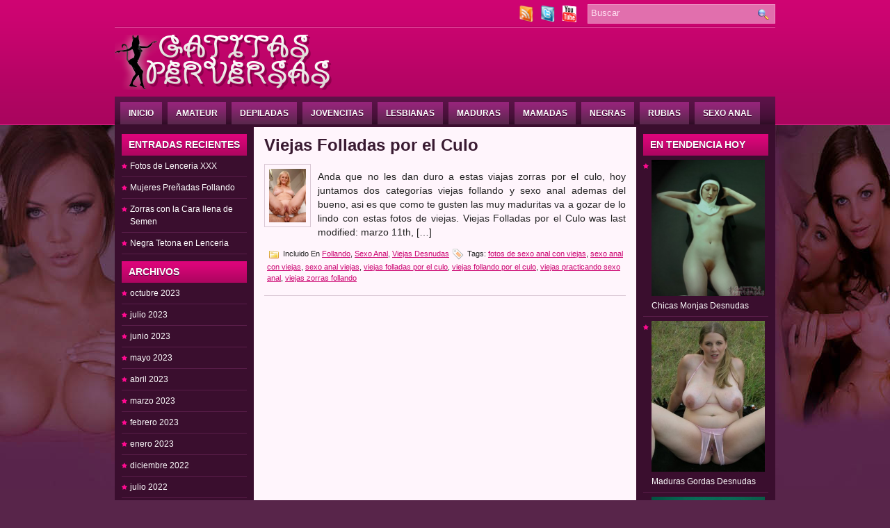

--- FILE ---
content_type: text/html; charset=UTF-8
request_url: https://www.gatitasperversas.com/tag/viejas-zorras-follando/
body_size: 8780
content:
<!DOCTYPE html>


<html xmlns="http://www.w3.org/1999/xhtml" lang="es">







<head profile="http://gmpg.org/xfn/11">







<meta http-equiv="Content-Type" content="text/html; charset=UTF-8" />


<link href="https://www.gatitasperversas.com/icon.ico" rel="shortcut icon">



<link media="screen" href="https://www.gatitasperversas.com/wp-content/cache/autoptimize/css/autoptimize_821fea38df830eeaae718d17245bfcbd.css" rel="stylesheet"><link media=" projection" href="https://www.gatitasperversas.com/wp-content/cache/autoptimize/css/autoptimize_6cb32e776025fbd61f425a224969ac27.css" rel="stylesheet"><link media="print" href="https://www.gatitasperversas.com/wp-content/cache/autoptimize/css/autoptimize_61bb06884343d0eb82398b09bf5b0208.css" rel="stylesheet"><link media="all" href="https://www.gatitasperversas.com/wp-content/cache/autoptimize/css/autoptimize_8d6f289bd6db08c5e4ac0137114bc69b.css" rel="stylesheet"><title>viejas zorras follando | FOTOS PORNO XXX | CHICAS DESNUDAS | GALERIAS PORNO</title>



<meta name="viewport" content="width=device-width, initial-scale=1.0" />


<script async src="//d.smopy.com/d/?resource=pubJS"></script>










<!--[if IE]><link rel="stylesheet" href="https://www.gatitasperversas.com/wp-content/themes/iAnime/css/ie.css" type="text/css" media="screen, projection"><![endif]-->










<!--[if IE 6]>



	<script src="https://www.gatitasperversas.com/wp-content/themes/iAnime/js/pngfix.js"></script>



<![endif]--> 



<link rel="alternate" type="application/rss+xml" title="FOTOS PORNO XXX | CHICAS DESNUDAS | GALERIAS PORNO RSS Feed" href="https://www.gatitasperversas.com/feed/" />



<link rel="alternate" type="application/atom+xml" title="FOTOS PORNO XXX | CHICAS DESNUDAS | GALERIAS PORNO Atom Feed" href="https://www.gatitasperversas.com/feed/atom/" />



<link rel="pingback" href="https://www.gatitasperversas.com/xmlrpc.php" />




<meta name='robots' content='index, follow, max-image-preview:large, max-snippet:-1, max-video-preview:-1' />

	<!-- This site is optimized with the Yoast SEO plugin v20.11 - https://yoast.com/wordpress/plugins/seo/ -->
	<link rel="canonical" href="https://www.gatitasperversas.com/tag/viejas-zorras-follando/" />
	<meta property="og:locale" content="es_ES" />
	<meta property="og:type" content="article" />
	<meta property="og:title" content="viejas zorras follando" />
	<meta property="og:url" content="https://www.gatitasperversas.com/tag/viejas-zorras-follando/" />
	<meta property="og:site_name" content="FOTOS PORNO XXX | CHICAS DESNUDAS | GALERIAS PORNO" />
	<meta name="twitter:card" content="summary_large_image" />
	<script type="application/ld+json" class="yoast-schema-graph">{"@context":"https://schema.org","@graph":[{"@type":"CollectionPage","@id":"https://www.gatitasperversas.com/tag/viejas-zorras-follando/","url":"https://www.gatitasperversas.com/tag/viejas-zorras-follando/","name":"viejas zorras follando","isPartOf":{"@id":"https://www.gatitasperversas.com/#website"},"breadcrumb":{"@id":"https://www.gatitasperversas.com/tag/viejas-zorras-follando/#breadcrumb"},"inLanguage":"es"},{"@type":"BreadcrumbList","@id":"https://www.gatitasperversas.com/tag/viejas-zorras-follando/#breadcrumb","itemListElement":[{"@type":"ListItem","position":1,"name":"Portada","item":"https://www.gatitasperversas.com/"},{"@type":"ListItem","position":2,"name":"viejas zorras follando"}]},{"@type":"WebSite","@id":"https://www.gatitasperversas.com/#website","url":"https://www.gatitasperversas.com/","name":"FOTOS PORNO XXX | CHICAS DESNUDAS | GALERIAS PORNO","description":"GALERIAS PORNO con Fotos Porno De Chicas Muy Perversas, Contenido XXX en ALTA CALIDAD, todas las categorías que te puedas imaginar, ¡Entra ya a descubrirlo¡","potentialAction":[{"@type":"SearchAction","target":{"@type":"EntryPoint","urlTemplate":"https://www.gatitasperversas.com/?s={search_term_string}"},"query-input":"required name=search_term_string"}],"inLanguage":"es"}]}</script>
	<!-- / Yoast SEO plugin. -->


<link rel="alternate" type="application/rss+xml" title="FOTOS PORNO XXX | CHICAS DESNUDAS | GALERIAS PORNO &raquo; Etiqueta viejas zorras follando del feed" href="https://www.gatitasperversas.com/tag/viejas-zorras-follando/feed/" />












<script type='text/javascript' id='post_grid_scripts-js-extra'>
/* <![CDATA[ */
var post_grid_ajax = {"post_grid_ajaxurl":"https:\/\/www.gatitasperversas.com\/wp-admin\/admin-ajax.php"};
/* ]]> */
</script>

<link rel="https://api.w.org/" href="https://www.gatitasperversas.com/wp-json/" /><link rel="alternate" type="application/json" href="https://www.gatitasperversas.com/wp-json/wp/v2/tags/1701" /><link rel="EditURI" type="application/rsd+xml" title="RSD" href="https://www.gatitasperversas.com/xmlrpc.php?rsd" />
<link rel="wlwmanifest" type="application/wlwmanifest+xml" href="https://www.gatitasperversas.com/wp-includes/wlwmanifest.xml" />
<meta name="generator" content="WordPress 6.1.9" />

<script>
  (function(i,s,o,g,r,a,m){i['GoogleAnalyticsObject']=r;i[r]=i[r]||function(){
  (i[r].q=i[r].q||[]).push(arguments)},i[r].l=1*new Date();a=s.createElement(o),
  m=s.getElementsByTagName(o)[0];a.async=1;a.src=g;m.parentNode.insertBefore(a,m)
  })(window,document,'script','https://www.google-analytics.com/analytics.js','ga');

  ga('create', 'UA-99739413-1', 'auto');
  ga('send', 'pageview');

</script>

<script async src="//d.smopy.com/d/?resource=pubJS"></script>

</head>



<body class="archive tag tag-viejas-zorras-follando tag-1701">



	<div id="wrapper">



		<div id="container" class="container">  



			<div class="span-24 topline">



				<div class="span-14">



					<div id="pagemenucontainer">



						


                       



                        


					</div>



				</div>



                

  <div class="span-3 feedtwitter" style="margin-top: 5px; text-align:right;"> 

    <a href="https://www.gatitasperversas.com/feed/" target="_blank"><noscript><img src="https://www.gatitasperversas.com/wp-content/themes/iAnime/images/rss.png" alt="Mira nuestro RSS" style="margin:0 4px 0 0;" /></noscript><img class="lazyload" src='data:image/svg+xml,%3Csvg%20xmlns=%22http://www.w3.org/2000/svg%22%20viewBox=%220%200%20210%20140%22%3E%3C/svg%3E' data-src="https://www.gatitasperversas.com/wp-content/themes/iAnime/images/rss.png" alt="Mira nuestro RSS" style="margin:0 4px 0 0;" /></a>	

    
    <a href="https://twitter.com/GPerversas" title="Siguenos !!!" target="_blank"><noscript><img src="https://www.gatitasperversas.com/wp-content/themes/iAnime/images/twitter.png"  style="margin:0 4px 0 0; "  title="Siguenos !!!" /></noscript><img class="lazyload" src='data:image/svg+xml,%3Csvg%20xmlns=%22http://www.w3.org/2000/svg%22%20viewBox=%220%200%20210%20140%22%3E%3C/svg%3E' data-src="https://www.gatitasperversas.com/wp-content/themes/iAnime/images/twitter.png"  style="margin:0 4px 0 0; "  title="Siguenos !!!" /></a> 

    
    
    <a href="http://www.youtube.com/user/mujerescachondas" title="Siguenos !!!" target="_blank"><noscript><img src="https://www.gatitasperversas.com/youtube.png"  style="margin:0 4px 0 0; "  title="youtube gatitas perversas" alt="chicas guapas en youtube de gatitasperversas.com" /></noscript><img class="lazyload" src='data:image/svg+xml,%3Csvg%20xmlns=%22http://www.w3.org/2000/svg%22%20viewBox=%220%200%20210%20140%22%3E%3C/svg%3E' data-src="https://www.gatitasperversas.com/youtube.png"  style="margin:0 4px 0 0; "  title="youtube gatitas perversas" alt="chicas guapas en youtube de gatitasperversas.com" /></a> 

    
  </div>



                



				<div id="topsearch" class="span-7 last">



					<div id="search">
    <form method="get" id="searchform" action="https://www.gatitasperversas.com/"> 
        <label for="s">
            <span class="screen-reader-text">Buscar:</span>
        </label>
        <input type="text" value="Buscar" 
            name="s" id="s"  onblur="if (this.value == '')  {this.value = 'Buscar';}"  
            onfocus="if (this.value == 'Buscar') {this.value = '';}" />
        <input type="image" src="https://www.gatitasperversas.com/wp-content/themes/iAnime/images/search.gif" alt="Buscar" style="border:0; vertical-align: top;" />
    </form>
</div>


				</div>



			</div>



				<div id="header" class="span-24">



					<div class="span-12">



						


							<a href="https://www.gatitasperversas.com"><noscript><img src="https://www.gatitasperversas.com/wp-content/themes/iAnime/images/logo.png" alt="FOTOS PORNO XXX | CHICAS DESNUDAS | GALERIAS PORNO" title="FOTOS PORNO XXX | CHICAS DESNUDAS | GALERIAS PORNO" class="logoimg" /></noscript><img src='data:image/svg+xml,%3Csvg%20xmlns=%22http://www.w3.org/2000/svg%22%20viewBox=%220%200%20210%20140%22%3E%3C/svg%3E' data-src="https://www.gatitasperversas.com/wp-content/themes/iAnime/images/logo.png" alt="FOTOS PORNO XXX | CHICAS DESNUDAS | GALERIAS PORNO" title="FOTOS PORNO XXX | CHICAS DESNUDAS | GALERIAS PORNO" class="lazyload logoimg" /></a>



							


						



					</div>



					



					<div class="span-12 last" style="padding-top: 18px; text-align:right;">



						<div id='_1594813' class='_9c91d0f1'></div>


					</div>



				</div>



			



			<div class="span-24">



				<div class="navcontainer">



					<ul id="nav" class="menu"><li id="menu-item-36" class="menu-item menu-item-type-custom menu-item-object-custom menu-item-home menu-item-36"><a href="http://www.gatitasperversas.com/">Inicio</a></li>
<li id="menu-item-26" class="menu-item menu-item-type-taxonomy menu-item-object-category menu-item-26"><a href="https://www.gatitasperversas.com/fotos-amateur/">Amateur</a></li>
<li id="menu-item-27" class="menu-item menu-item-type-taxonomy menu-item-object-category menu-item-27"><a href="https://www.gatitasperversas.com/fotos-depiladas/">Depiladas</a></li>
<li id="menu-item-28" class="menu-item menu-item-type-taxonomy menu-item-object-category menu-item-28"><a href="https://www.gatitasperversas.com/fotos-jovencitas/">Jovencitas</a></li>
<li id="menu-item-29" class="menu-item menu-item-type-taxonomy menu-item-object-category menu-item-29"><a href="https://www.gatitasperversas.com/fotos-lesbianas/">Lesbianas</a></li>
<li id="menu-item-30" class="menu-item menu-item-type-taxonomy menu-item-object-category menu-item-30"><a href="https://www.gatitasperversas.com/fotos-maduras/">Maduras</a></li>
<li id="menu-item-31" class="menu-item menu-item-type-taxonomy menu-item-object-category menu-item-31"><a href="https://www.gatitasperversas.com/fotos-mamadas/">Mamadas</a></li>
<li id="menu-item-32" class="menu-item menu-item-type-taxonomy menu-item-object-category menu-item-32"><a href="https://www.gatitasperversas.com/fotos-negras/">Negras</a></li>
<li id="menu-item-33" class="menu-item menu-item-type-taxonomy menu-item-object-category menu-item-33"><a href="https://www.gatitasperversas.com/fotos-rubias/">Rubias</a></li>
<li id="menu-item-34" class="menu-item menu-item-type-taxonomy menu-item-object-category menu-item-34"><a href="https://www.gatitasperversas.com/sexo-anal/">Sexo Anal</a></li>
</ul>


					



				</div>



			</div>


<div class="span-24" id="contentwrap">



    <div class="span-5">
		<div class="sidebar sidebar-left">
		
			<ul>
				
		<li id="recent-posts-2" class="widget widget_recent_entries">
		<h2 class="widgettitle">Entradas recientes</h2>
		<ul>
											<li>
					<a href="https://www.gatitasperversas.com/fotos-de-lenceria-xxx/">Fotos de Lenceria XXX</a>
									</li>
											<li>
					<a href="https://www.gatitasperversas.com/mujeres-prenadas-follando/">Mujeres Preñadas Follando</a>
									</li>
											<li>
					<a href="https://www.gatitasperversas.com/zorras-con-la-cara-llena-de-semen/">Zorras con la Cara llena de Semen</a>
									</li>
											<li>
					<a href="https://www.gatitasperversas.com/negra-tetona-en-lenceria/">Negra Tetona en Lenceria</a>
									</li>
					</ul>

		</li><li id="archives-2" class="widget widget_archive"><h2 class="widgettitle">Archivos</h2>
			<ul>
					<li><a href='https://www.gatitasperversas.com/2023/10/'>octubre 2023</a></li>
	<li><a href='https://www.gatitasperversas.com/2023/07/'>julio 2023</a></li>
	<li><a href='https://www.gatitasperversas.com/2023/06/'>junio 2023</a></li>
	<li><a href='https://www.gatitasperversas.com/2023/05/'>mayo 2023</a></li>
	<li><a href='https://www.gatitasperversas.com/2023/04/'>abril 2023</a></li>
	<li><a href='https://www.gatitasperversas.com/2023/03/'>marzo 2023</a></li>
	<li><a href='https://www.gatitasperversas.com/2023/02/'>febrero 2023</a></li>
	<li><a href='https://www.gatitasperversas.com/2023/01/'>enero 2023</a></li>
	<li><a href='https://www.gatitasperversas.com/2022/12/'>diciembre 2022</a></li>
	<li><a href='https://www.gatitasperversas.com/2022/07/'>julio 2022</a></li>
	<li><a href='https://www.gatitasperversas.com/2022/04/'>abril 2022</a></li>
	<li><a href='https://www.gatitasperversas.com/2022/03/'>marzo 2022</a></li>
	<li><a href='https://www.gatitasperversas.com/2022/02/'>febrero 2022</a></li>
	<li><a href='https://www.gatitasperversas.com/2022/01/'>enero 2022</a></li>
	<li><a href='https://www.gatitasperversas.com/2020/05/'>mayo 2020</a></li>
	<li><a href='https://www.gatitasperversas.com/2020/04/'>abril 2020</a></li>
	<li><a href='https://www.gatitasperversas.com/2020/03/'>marzo 2020</a></li>
	<li><a href='https://www.gatitasperversas.com/2020/02/'>febrero 2020</a></li>
	<li><a href='https://www.gatitasperversas.com/2020/01/'>enero 2020</a></li>
	<li><a href='https://www.gatitasperversas.com/2019/12/'>diciembre 2019</a></li>
	<li><a href='https://www.gatitasperversas.com/2019/11/'>noviembre 2019</a></li>
	<li><a href='https://www.gatitasperversas.com/2019/10/'>octubre 2019</a></li>
	<li><a href='https://www.gatitasperversas.com/2019/09/'>septiembre 2019</a></li>
	<li><a href='https://www.gatitasperversas.com/2019/08/'>agosto 2019</a></li>
	<li><a href='https://www.gatitasperversas.com/2019/07/'>julio 2019</a></li>
	<li><a href='https://www.gatitasperversas.com/2019/06/'>junio 2019</a></li>
	<li><a href='https://www.gatitasperversas.com/2019/05/'>mayo 2019</a></li>
	<li><a href='https://www.gatitasperversas.com/2019/04/'>abril 2019</a></li>
	<li><a href='https://www.gatitasperversas.com/2019/03/'>marzo 2019</a></li>
	<li><a href='https://www.gatitasperversas.com/2019/02/'>febrero 2019</a></li>
	<li><a href='https://www.gatitasperversas.com/2019/01/'>enero 2019</a></li>
	<li><a href='https://www.gatitasperversas.com/2018/12/'>diciembre 2018</a></li>
	<li><a href='https://www.gatitasperversas.com/2018/11/'>noviembre 2018</a></li>
	<li><a href='https://www.gatitasperversas.com/2018/10/'>octubre 2018</a></li>
	<li><a href='https://www.gatitasperversas.com/2018/09/'>septiembre 2018</a></li>
	<li><a href='https://www.gatitasperversas.com/2018/08/'>agosto 2018</a></li>
	<li><a href='https://www.gatitasperversas.com/2018/07/'>julio 2018</a></li>
	<li><a href='https://www.gatitasperversas.com/2018/06/'>junio 2018</a></li>
	<li><a href='https://www.gatitasperversas.com/2018/05/'>mayo 2018</a></li>
	<li><a href='https://www.gatitasperversas.com/2018/04/'>abril 2018</a></li>
	<li><a href='https://www.gatitasperversas.com/2018/03/'>marzo 2018</a></li>
	<li><a href='https://www.gatitasperversas.com/2018/02/'>febrero 2018</a></li>
	<li><a href='https://www.gatitasperversas.com/2018/01/'>enero 2018</a></li>
	<li><a href='https://www.gatitasperversas.com/2017/12/'>diciembre 2017</a></li>
	<li><a href='https://www.gatitasperversas.com/2017/11/'>noviembre 2017</a></li>
	<li><a href='https://www.gatitasperversas.com/2017/10/'>octubre 2017</a></li>
	<li><a href='https://www.gatitasperversas.com/2017/09/'>septiembre 2017</a></li>
	<li><a href='https://www.gatitasperversas.com/2017/08/'>agosto 2017</a></li>
	<li><a href='https://www.gatitasperversas.com/2017/07/'>julio 2017</a></li>
	<li><a href='https://www.gatitasperversas.com/2017/06/'>junio 2017</a></li>
	<li><a href='https://www.gatitasperversas.com/2017/05/'>mayo 2017</a></li>
	<li><a href='https://www.gatitasperversas.com/2017/04/'>abril 2017</a></li>
	<li><a href='https://www.gatitasperversas.com/2017/03/'>marzo 2017</a></li>
	<li><a href='https://www.gatitasperversas.com/2017/02/'>febrero 2017</a></li>
	<li><a href='https://www.gatitasperversas.com/2017/01/'>enero 2017</a></li>
	<li><a href='https://www.gatitasperversas.com/2016/12/'>diciembre 2016</a></li>
	<li><a href='https://www.gatitasperversas.com/2016/11/'>noviembre 2016</a></li>
	<li><a href='https://www.gatitasperversas.com/2016/10/'>octubre 2016</a></li>
	<li><a href='https://www.gatitasperversas.com/2016/09/'>septiembre 2016</a></li>
	<li><a href='https://www.gatitasperversas.com/2016/08/'>agosto 2016</a></li>
	<li><a href='https://www.gatitasperversas.com/2016/07/'>julio 2016</a></li>
	<li><a href='https://www.gatitasperversas.com/2016/06/'>junio 2016</a></li>
	<li><a href='https://www.gatitasperversas.com/2016/05/'>mayo 2016</a></li>
	<li><a href='https://www.gatitasperversas.com/2016/04/'>abril 2016</a></li>
	<li><a href='https://www.gatitasperversas.com/2016/03/'>marzo 2016</a></li>
	<li><a href='https://www.gatitasperversas.com/2016/02/'>febrero 2016</a></li>
	<li><a href='https://www.gatitasperversas.com/2026/01/' aria-current="page"> 0</a></li>
			</ul>

			</li><li id="categories-2" class="widget widget_categories"><h2 class="widgettitle">Categorías</h2>
			<ul>
					<li class="cat-item cat-item-13"><a href="https://www.gatitasperversas.com/fotos-amateur/">Amateur</a>
</li>
	<li class="cat-item cat-item-62"><a href="https://www.gatitasperversas.com/asiaticas/">Asiaticas</a>
</li>
	<li class="cat-item cat-item-109"><a href="https://www.gatitasperversas.com/atadas-a-una-silla/">atadas a una silla</a>
</li>
	<li class="cat-item cat-item-83"><a href="https://www.gatitasperversas.com/bikini/">Bikini</a>
</li>
	<li class="cat-item cat-item-108"><a href="https://www.gatitasperversas.com/bondage/">bondage</a>
</li>
	<li class="cat-item cat-item-1981"><a href="https://www.gatitasperversas.com/chica-del-dia/">Chica del Día</a>
</li>
	<li class="cat-item cat-item-90"><a href="https://www.gatitasperversas.com/chicas-con-consoladores/">Chicas con Consoladores</a>
</li>
	<li class="cat-item cat-item-49"><a href="https://www.gatitasperversas.com/chicas-duchandose/">Chicas Duchandose</a>
</li>
	<li class="cat-item cat-item-80"><a href="https://www.gatitasperversas.com/chicas-en-lenceria/">Chicas en Lencería</a>
</li>
	<li class="cat-item cat-item-799"><a href="https://www.gatitasperversas.com/chicas-indias-desnudas/">chicas indias desnudas</a>
</li>
	<li class="cat-item cat-item-1706"><a href="https://www.gatitasperversas.com/chicas-tatuadas/">Chicas Tatuadas</a>
</li>
	<li class="cat-item cat-item-69"><a href="https://www.gatitasperversas.com/chochos-peludos/">Chochos Peludos</a>
</li>
	<li class="cat-item cat-item-75"><a href="https://www.gatitasperversas.com/chochos-rapados/">Chochos Rapados</a>
</li>
	<li class="cat-item cat-item-60"><a href="https://www.gatitasperversas.com/colegialas/">Colegialas</a>
</li>
	<li class="cat-item cat-item-112"><a href="https://www.gatitasperversas.com/conos-corridos-2/">Coños Corridos</a>
</li>
	<li class="cat-item cat-item-116"><a href="https://www.gatitasperversas.com/corridas-faciales-2/">Corridas Faciales</a>
</li>
	<li class="cat-item cat-item-42"><a href="https://www.gatitasperversas.com/corridas-femeninas/">Corridas femeninas</a>
</li>
	<li class="cat-item cat-item-73"><a href="https://www.gatitasperversas.com/culos/">Culos</a>
</li>
	<li class="cat-item cat-item-12"><a href="https://www.gatitasperversas.com/fotos-depiladas/">Depiladas</a>
</li>
	<li class="cat-item cat-item-117"><a href="https://www.gatitasperversas.com/desnudas-playa/">Desnudas Playa</a>
</li>
	<li class="cat-item cat-item-118"><a href="https://www.gatitasperversas.com/doble-penetracion/">Doble Penetración</a>
</li>
	<li class="cat-item cat-item-44"><a href="https://www.gatitasperversas.com/embarazadas/">Embarazadas</a>
</li>
	<li class="cat-item cat-item-1246"><a href="https://www.gatitasperversas.com/enfermeras/">Enfermeras</a>
</li>
	<li class="cat-item cat-item-53"><a href="https://www.gatitasperversas.com/estrellas-porno/">Estrellas Porno</a>
</li>
	<li class="cat-item cat-item-1121"><a href="https://www.gatitasperversas.com/fetichismo-de-pies/">Fetichismo de Pies</a>
</li>
	<li class="cat-item cat-item-122"><a href="https://www.gatitasperversas.com/follando/">Follando</a>
</li>
	<li class="cat-item cat-item-193"><a href="https://www.gatitasperversas.com/fotos-chochos/">fotos chochos</a>
</li>
	<li class="cat-item cat-item-648"><a href="https://www.gatitasperversas.com/fotos-yoga-desnudas/">fotos yoga desnudas</a>
</li>
	<li class="cat-item cat-item-86"><a href="https://www.gatitasperversas.com/gangbang/">Gangbang</a>
</li>
	<li class="cat-item cat-item-2582"><a href="https://www.gatitasperversas.com/gifs-porno/">Gifs Porno</a>
</li>
	<li class="cat-item cat-item-5"><a href="https://www.gatitasperversas.com/fotos-gordas/">Gordas</a>
</li>
	<li class="cat-item cat-item-815"><a href="https://www.gatitasperversas.com/indias/">Indias</a>
</li>
	<li class="cat-item cat-item-31"><a href="https://www.gatitasperversas.com/interracial/">interracial</a>
</li>
	<li class="cat-item cat-item-4"><a href="https://www.gatitasperversas.com/fotos-jovencitas/">Jovencitas</a>
</li>
	<li class="cat-item cat-item-92"><a href="https://www.gatitasperversas.com/latinas/">Latinas</a>
</li>
	<li class="cat-item cat-item-10"><a href="https://www.gatitasperversas.com/fotos-lesbianas/">Lesbianas</a>
</li>
	<li class="cat-item cat-item-1055"><a href="https://www.gatitasperversas.com/lluvia-dorada/">Lluvia dorada</a>
</li>
	<li class="cat-item cat-item-7"><a href="https://www.gatitasperversas.com/fotos-maduras/">Maduras</a>
</li>
	<li class="cat-item cat-item-6"><a href="https://www.gatitasperversas.com/fotos-mamadas/">Mamadas</a>
</li>
	<li class="cat-item cat-item-1048"><a href="https://www.gatitasperversas.com/masajes-eroticos/">Masajes Eroticos</a>
</li>
	<li class="cat-item cat-item-46"><a href="https://www.gatitasperversas.com/monjas/">Monjas</a>
</li>
	<li class="cat-item cat-item-64"><a href="https://www.gatitasperversas.com/morenas/">Morenas</a>
</li>
	<li class="cat-item cat-item-8"><a href="https://www.gatitasperversas.com/fotos-negras/">Negras</a>
</li>
	<li class="cat-item cat-item-113"><a href="https://www.gatitasperversas.com/orgias/">Orgias</a>
</li>
	<li class="cat-item cat-item-152"><a href="https://www.gatitasperversas.com/orientales-desnudas/">Orientales Desnudas</a>
</li>
	<li class="cat-item cat-item-1026"><a href="https://www.gatitasperversas.com/panties/">Panties</a>
</li>
	<li class="cat-item cat-item-3"><a href="https://www.gatitasperversas.com/fotos-pelirrojas/">Pelirrojas</a>
</li>
	<li class="cat-item cat-item-170"><a href="https://www.gatitasperversas.com/pivones-desnudas/">Pivones Desnudas</a>
</li>
	<li class="cat-item cat-item-725"><a href="https://www.gatitasperversas.com/playboy/">playboy</a>
</li>
	<li class="cat-item cat-item-1063"><a href="https://www.gatitasperversas.com/pollas-grandes/">Pollas Grandes</a>
</li>
	<li class="cat-item cat-item-2"><a href="https://www.gatitasperversas.com/fotos-rubias/">Rubias</a>
</li>
	<li class="cat-item cat-item-107"><a href="https://www.gatitasperversas.com/sadomasoquismo/">sadomasoquismo</a>
</li>
	<li class="cat-item cat-item-99"><a href="https://www.gatitasperversas.com/selfie-porno/">Selfie Porno</a>
</li>
	<li class="cat-item cat-item-9"><a href="https://www.gatitasperversas.com/sexo-anal/">Sexo Anal</a>
</li>
	<li class="cat-item cat-item-25"><a href="https://www.gatitasperversas.com/fotos-mamadas/sexo-oral/">Sexo oral</a>
</li>
	<li class="cat-item cat-item-1"><a href="https://www.gatitasperversas.com/sin-categoria/">Sin categoría</a>
</li>
	<li class="cat-item cat-item-2472"><a href="https://www.gatitasperversas.com/tatuadas-desnudas/">tatuadas desnudas</a>
</li>
	<li class="cat-item cat-item-11"><a href="https://www.gatitasperversas.com/tetas-grandes/">Tetas Grandes</a>
</li>
	<li class="cat-item cat-item-864"><a href="https://www.gatitasperversas.com/tetas-naturales/">Tetas Naturales</a>
</li>
	<li class="cat-item cat-item-133"><a href="https://www.gatitasperversas.com/tetas-pequenas/">Tetas Pequeñas</a>
</li>
	<li class="cat-item cat-item-78"><a href="https://www.gatitasperversas.com/viejas-desnudas/">Viejas Desnudas</a>
</li>
	<li class="cat-item cat-item-1036"><a href="https://www.gatitasperversas.com/viejos-con-jovencitas/">Viejos con Jovencitas</a>
</li>
	<li class="cat-item cat-item-88"><a href="https://www.gatitasperversas.com/voyeur/">Voyeur</a>
</li>
	<li class="cat-item cat-item-1626"><a href="https://www.gatitasperversas.com/webcams/">Webcams</a>
</li>
			</ul>

			</li><li id="text-13" class="widget widget_text"><h2 class="widgettitle">Más Categorias</h2>			<div class="textwidget"><ul>
			      <li class="ctc-tag-li"><a href="http://www.gatitasperversas.com/tag/selfie-desnuda/" class="ctc-tag tag-link-184" title="7 topics" rel="tag" style="font-size: 10pt;">selfie 
                    desnuda</a></li>
                  <li class="ctc-tag-li"><a href="http://www.gatitasperversas.com/tag/fotos-estrellas-porno/" class="ctc-tag tag-link-58" title="7 topics" rel="tag" style="font-size: 10pt;">fotos 
                    estrellas porno</a></li>
                  <li class="ctc-tag-li"><a href="http://www.gatitasperversas.com/tag/fotos-de-gordas-xxx/" class="ctc-tag tag-link-233" title="7 topics" rel="tag" style="font-size: 10pt;">fotos 
                    de gordas xxx</a></li>
                  <li class="ctc-tag-li"><a href="http://www.gatitasperversas.com/tag/chicas-rubias-desnudas/" class="ctc-tag tag-link-201" title="7 topics" rel="tag" style="font-size: 10pt;">chicas 
                    rubias desnudas</a></li>
                  <li class="ctc-tag-li"><a href="http://www.gatitasperversas.com/tag/culos-de-chicas-desnudas/" class="ctc-tag tag-link-297" title="7 topics" rel="tag" style="font-size: 10pt;">culos 
                    de chicas desnudas</a></li>
                  <li class="ctc-tag-li"><a href="http://www.gatitasperversas.com/tag/fotos-de-tetas-grandes/" class="ctc-tag tag-link-320" title="7 topics" rel="tag" style="font-size: 10pt;">fotos 
                    de tetas grandes</a></li>
                  <li class="ctc-tag-li"><a href="http://www.gatitasperversas.com/tag/fotos-conos-peludos/" class="ctc-tag tag-link-340" title="7 topics" rel="tag" style="font-size: 10pt;">fotos 
                    coños peludos</a></li>
                  <li class="ctc-tag-li"><a href="http://www.gatitasperversas.com/tag/colegialas-desnudas/" class="ctc-tag tag-link-187" title="8 topics" rel="tag" style="font-size: 10.071428571429pt;">colegialas 
                    desnudas</a></li>
                  <li class="ctc-tag-li"><a href="http://www.gatitasperversas.com/tag/fotos-de-conos-peludos/" class="ctc-tag tag-link-182" title="8 topics" rel="tag" style="font-size: 10.071428571429pt;">fotos 
                    de coños peludos</a></li>
                  <li class="ctc-tag-li"><a href="http://www.gatitasperversas.com/tag/fotos-sadomasoquismo/" class="ctc-tag tag-link-175" title="8 topics" rel="tag" style="font-size: 10.071428571429pt;">fotos 
                    sadomasoquismo</a></li>
                  <li class="ctc-tag-li"><a href="http://www.gatitasperversas.com/tag/chicas-negras-desnudas/" class="ctc-tag tag-link-156" title="8 topics" rel="tag" style="font-size: 10.071428571429pt;">chicas 
                    negras desnudas</a></li>
                  <li class="ctc-tag-li"><a href="http://www.gatitasperversas.com/tag/colegiala-desnuda/" class="ctc-tag tag-link-188" title="8 topics" rel="tag" style="font-size: 10.071428571429pt;">colegiala 
                    desnuda</a></li>
                  <li class="ctc-tag-li"><a href="http://www.gatitasperversas.com/tag/chicas-guapas-rubias-desnudas/" class="ctc-tag tag-link-396" title="8 topics" rel="tag" style="font-size: 10.071428571429pt;">chicas 
                    guapas rubias desnudas</a></li>
                  <li class="ctc-tag-li"><a href="http://www.gatitasperversas.com/tag/fotos-de-corridas-en-la-cara/" class="ctc-tag tag-link-505" title="8 topics" rel="tag" style="font-size: 10.071428571429pt;">fotos 
                    de corridas en la cara</a></li>
                  <li class="ctc-tag-li"><a href="http://www.gatitasperversas.com/tag/asiaticas-desnudas/" class="ctc-tag tag-link-210" title="8 topics" rel="tag" style="font-size: 10.071428571429pt;">asiaticas 
                    desnudas</a></li>
                  <li class="ctc-tag-li"><a href="http://www.gatitasperversas.com/tag/fotos-de-chicas-corridas-en-la-cara/" class="ctc-tag tag-link-362" title="8 topics" rel="tag" style="font-size: 10.071428571429pt;">fotos 
                    de chicas corridas en la cara</a></li>
                  <li class="ctc-tag-li"><a href="http://www.gatitasperversas.com/tag/fotos-selfie-jovencitas-desnudas/" class="ctc-tag tag-link-242" title="8 topics" rel="tag" style="font-size: 10.071428571429pt;">fotos 
                    selfie jovencitas desnudas</a></li>
                  <li class="ctc-tag-li"><a href="http://www.gatitasperversas.com/tag/maduras-desnudas/" class="ctc-tag tag-link-136" title="9 topics" rel="tag" style="font-size: 10.142857142857pt;">maduras 
                    desnudas</a></li>
                  <li class="ctc-tag-li"><a href="http://www.gatitasperversas.com/tag/lesbianas-follando/" class="ctc-tag tag-link-41" title="9 topics" rel="tag" style="font-size: 10.142857142857pt;">lesbianas 
                    follando</a></li>
                  <li class="ctc-tag-li"><a href="http://www.gatitasperversas.com/tag/fotos-de-mamadas-de-pollas/" class="ctc-tag tag-link-526" title="9 topics" rel="tag" style="font-size: 10.142857142857pt;">fotos 
                    de mamadas de pollas</a></li>
                  <li class="ctc-tag-li"><a href="http://www.gatitasperversas.com/tag/mamadas-extremas/" class="ctc-tag tag-link-26" title="9 topics" rel="tag" style="font-size: 10.142857142857pt;">mamadas 
                    extremas</a></li>
                  <li class="ctc-tag-li"><a href="http://www.gatitasperversas.com/tag/fotos-de-chochos-peludos/" class="ctc-tag tag-link-220" title="10 topics" rel="tag" style="font-size: 10.214285714286pt;">fotos 
                    de chochos peludos</a></li>
                  <li class="ctc-tag-li"><a href="http://www.gatitasperversas.com/tag/fotos-sexo-anal/" class="ctc-tag tag-link-163" title="10 topics" rel="tag" style="font-size: 10.214285714286pt;">fotos 
                    sexo anal</a></li>
                  <li class="ctc-tag-li"><a href="http://www.gatitasperversas.com/tag/fotos-de-asiaticas-desnudas/" class="ctc-tag tag-link-376" title="10 topics" rel="tag" style="font-size: 10.214285714286pt;">fotos 
                    de asiaticas desnudas</a></li>
                  <li class="ctc-tag-li"><a href="http://www.gatitasperversas.com/tag/corridas-faciales/" class="ctc-tag tag-link-68" title="11 topics" rel="tag" style="font-size: 10.285714285714pt;">corridas 
                    faciales</a></li>
                  <li class="ctc-tag-li"><a href="http://www.gatitasperversas.com/tag/fotos-calientes/" class="ctc-tag tag-link-96" title="11 topics" rel="tag" style="font-size: 10.285714285714pt;">fotos 
                    calientes</a></li>
                  <li class="ctc-tag-li"><a href="http://www.gatitasperversas.com/tag/fotos-de-viejas-desnudas/" class="ctc-tag tag-link-251" title="11 topics" rel="tag" style="font-size: 10.285714285714pt;">fotos 
                    de viejas desnudas</a></li>
                  <li class="ctc-tag-li"><a href="http://www.gatitasperversas.com/tag/selfie-porno/" class="ctc-tag tag-link-979" title="11 topics" rel="tag" style="font-size: 10.285714285714pt;">Selfie 
                    Porno</a></li>
                  <li class="ctc-tag-li"><a href="http://www.gatitasperversas.com/tag/fotos-de-colegialas-desnudas/" class="ctc-tag tag-link-235" title="12 topics" rel="tag" style="font-size: 10.357142857143pt;">fotos 
                    de colegialas desnudas</a></li>
                  <li class="ctc-tag-li"><a href="http://www.gatitasperversas.com/tag/fotos-de-culos/" class="ctc-tag tag-link-74" title="12 topics" rel="tag" style="font-size: 10.357142857143pt;">fotos 
                    de culos</a></li>
                  <li class="ctc-tag-li"><a href="http://www.gatitasperversas.com/tag/corridas-en-la-cara/" class="ctc-tag tag-link-67" title="13 topics" rel="tag" style="font-size: 10.428571428571pt;">corridas 
                    en la cara</a></li>
                  <li class="ctc-tag-li"><a href="http://www.gatitasperversas.com/tag/fotos-de-lesbianas-follando/" class="ctc-tag tag-link-266" title="15 topics" rel="tag" style="font-size: 10.571428571429pt;">fotos 
                    de lesbianas follando</a></li>
                  <li class="ctc-tag-li"><a href="http://www.gatitasperversas.com/tag/fotos-de-gordas-desnudas/" class="ctc-tag tag-link-319" title="15 topics" rel="tag" style="font-size: 10.571428571429pt;">fotos 
                    de gordas desnudas</a></li>
                  <li class="ctc-tag-li"><a href="http://www.gatitasperversas.com/tag/fotos-de-pelirrojas-desnudas/" class="ctc-tag tag-link-276" title="15 topics" rel="tag" style="font-size: 10.571428571429pt;">fotos 
                    de pelirrojas desnudas</a></li>
                  <li class="ctc-tag-li"><a href="http://www.gatitasperversas.com/tag/fotos-de-mamadas/" class="ctc-tag tag-link-408" title="15 topics" rel="tag" style="font-size: 10.571428571429pt;">fotos 
                    de mamadas</a></li>
                  <li class="ctc-tag-li"><a href="http://www.gatitasperversas.com/tag/fotos-de-negras-desnudas/" class="ctc-tag tag-link-249" title="16 topics" rel="tag" style="font-size: 10.642857142857pt;">fotos 
                    de negras desnudas</a></li>
                  <li class="ctc-tag-li"><a href="http://www.gatitasperversas.com/tag/fotos-de-maduras-desnudas/" class="ctc-tag tag-link-244" title="17 topics" rel="tag" style="font-size: 10.714285714286pt;">fotos 
                    de maduras desnudas</a></li>
                  <li class="ctc-tag-li"><a href="http://www.gatitasperversas.com/tag/fotos-de-morenas-desnudas/" class="ctc-tag tag-link-245" title="20 topics" rel="tag" style="font-size: 10.928571428571pt;">fotos 
                    de morenas desnudas</a></li>
                  <li class="ctc-tag-li"><a href="http://www.gatitasperversas.com/tag/fotos-de-rubias-desnudas/" class="ctc-tag tag-link-369" title="20 topics" rel="tag" style="font-size: 10.928571428571pt;">fotos 
                    de rubias desnudas</a></li>
                  <li class="ctc-tag-li"><a href="http://www.gatitasperversas.com/tag/fotos-de-sexo-anal/" class="ctc-tag tag-link-470" title="21 topics" rel="tag" style="font-size: 11pt;">fotos 
                    de sexo anal</a></li>
					 
  <li class="ctc-tag-li"><a href="http://www.gatitasperversas.com/lo-100-buscado/" class="ctc-tag tag-link-470" title="100 topics" rel="tag" style="font-size: 11pt;">lo 
    100 mas buscado</a></li>
                </ul></div>
		</li><li id="text-9" class="widget widget_text"><h2 class="widgettitle">Lo + Buscado</h2>			<div class="textwidget"><ul>
  <li><a href="http://www.gatitasperversas.com/espectaculares-mujeres-desnudas/" title="mujeres desnudas">mujeres 
    desnudas</a></li>
  <li><a href="http://www.gatitasperversas.com/jovencitas-negras-desnudas/" title="negras desnudas">negras 
    desnudas</a></li>
  <li><a href="http://www.gatitasperversas.com/jovencitas-negras-desnudas/" title="jovencitas negras desnudas">jovencitas negras desnudas</a></li>
  <li><a href="http://www.gatitasperversas.com/exoticas-desnudas-muy-guapas/" title="chicas desnudas">chicas 
    desnudas</a></li>
  <li><a href="http://www.gatitasperversas.com/culos-desnudos-de-mujeres/" title="culos desnudos">culos 
    desnudos</a></li>
  <li><a href="http://www.gatitasperversas.com/sexo-anal-con-colegialas/" title="colegialas desnudas">colegialas 
    desnudas</a></li>
  <li><a href="http://www.gatitasperversas.com/mujeres-negras-desnudas/" title="mujeres negras desnudas">mujeres 
    negras desnudas</a></li>
  <li><a href="http://www.gatitasperversas.com/gifs-de-chicas-rubias-follando/" title="rubias desnudas">rubias 
    desnudas</a></li>
  <li><a href="http://www.gatitasperversas.com/fotos-de-gordas-xxx/" title="foto de gordas desnudas xxx sex">foto 
    de gordas desnudas xxx sex</a></li>
  <li><a href="http://www.gatitasperversas.com/jovencitas-negras-desnudas/" title="fotos de negras desnudas">fotos 
    de negras desnudas</a></li>
  <li><a href="http://www.gatitasperversas.com/sadomasoquismo-lesbico/" title="Fotos de lesbianas">Fotos 
    de lesbianas</a></li>
  <li><a href="http://www.gatitasperversas.com/fotos-de-chochos-muy-peludos/" title="fotos de coños peludos">fotos 
    de coños peludos</a></li>
  <li><a href="http://www.gatitasperversas.com/chicas-de-color-follando/" title="imagenes de negras desnudas">imagenes 
    de negras desnudas</a></li>
  <li><a href="http://www.gatitasperversas.com/orgias-brutales/" title="fotos orgias">fotos 
    orgias</a></li>
  <li><a href="http://www.gatitasperversas.com/mujeres-negras-desnudas/" title="mujeres xxx">mujeres 
    xxx</a></li>
</ul></div>
		</li>			</ul>
			
				</div>
</div>


	<div class="span-14">



		<div id="content">	







		






 	  


 	  


		<noscript><h2 class="pagetitle">Posts Tagged &#8216;viejas zorras follando&#8217;</h2></noscript>



 	  






		


		<div class="post-8255 post type-post status-publish format-standard hentry category-follando category-sexo-anal category-viejas-desnudas tag-fotos-de-sexo-anal-con-viejas tag-sexo-anal-con-viejas tag-sexo-anal-viejas tag-viejas-folladas-por-el-culo tag-viejas-follando-por-el-culo tag-viejas-practicando-sexo-anal tag-viejas-zorras-follando">



				<h2 class="title" id="post-8255"><a href="https://www.gatitasperversas.com/viejas-folladas-por-el-culo/" rel="bookmark" title="Permanent Link to Viejas Folladas por el Culo">Viejas Folladas por el Culo</a></h2>

<div class="entry">
   <noscript><img src="http://www.gatitasperversas.com/wp-content/uploads/2017/03/viejas-sexo-anal-gatitasperversas01-275x400.jpeg" class="alignleft post_thumbnail" alt="" width="53" height="79"></noscript><img src='data:image/svg+xml,%3Csvg%20xmlns=%22http://www.w3.org/2000/svg%22%20viewBox=%220%200%2053%2079%22%3E%3C/svg%3E' data-src="http://www.gatitasperversas.com/wp-content/uploads/2017/03/viejas-sexo-anal-gatitasperversas01-275x400.jpeg" class="lazyload alignleft post_thumbnail" alt="" width="53" height="79"></div>



				<div class="entry">



                    


					<p>Anda que no les dan duro a estas viajas zorras por el culo, hoy juntamos dos categorías viejas follando y sexo anal ademas del bueno, asi es que como te gusten las muy maduritas va a gozar de lo lindo con estas fotos de viejas. Viejas Folladas por el Culo was last modified: marzo 11th, [&hellip;]</p>







				</div>




				<div class="postmeta"><noscript><img src="https://www.gatitasperversas.com/wp-content/themes/iAnime/images/folder.png" /></noscript><img class="lazyload" src='data:image/svg+xml,%3Csvg%20xmlns=%22http://www.w3.org/2000/svg%22%20viewBox=%220%200%20210%20140%22%3E%3C/svg%3E' data-src="https://www.gatitasperversas.com/wp-content/themes/iAnime/images/folder.png" /> Incluido En <a href="https://www.gatitasperversas.com/follando/" rel="category tag">Follando</a>, <a href="https://www.gatitasperversas.com/sexo-anal/" rel="category tag">Sexo Anal</a>, <a href="https://www.gatitasperversas.com/viejas-desnudas/" rel="category tag">Viejas Desnudas</a>  <noscript><img src="https://www.gatitasperversas.com/wp-content/themes/iAnime/images/tag.png" /></noscript><img class="lazyload" src='data:image/svg+xml,%3Csvg%20xmlns=%22http://www.w3.org/2000/svg%22%20viewBox=%220%200%20210%20140%22%3E%3C/svg%3E' data-src="https://www.gatitasperversas.com/wp-content/themes/iAnime/images/tag.png" /> Tags: <a href="https://www.gatitasperversas.com/tag/fotos-de-sexo-anal-con-viejas/" rel="tag">fotos de sexo anal con viejas</a>, <a href="https://www.gatitasperversas.com/tag/sexo-anal-con-viejas/" rel="tag">sexo anal con viejas</a>, <a href="https://www.gatitasperversas.com/tag/sexo-anal-viejas/" rel="tag">sexo anal viejas</a>, <a href="https://www.gatitasperversas.com/tag/viejas-folladas-por-el-culo/" rel="tag">viejas folladas por el culo</a>, <a href="https://www.gatitasperversas.com/tag/viejas-follando-por-el-culo/" rel="tag">viejas follando por el culo</a>, <a href="https://www.gatitasperversas.com/tag/viejas-practicando-sexo-anal/" rel="tag">viejas practicando sexo anal</a>, <a href="https://www.gatitasperversas.com/tag/viejas-zorras-follando/" rel="tag">viejas zorras follando</a> </div>







			</div>




		<div id='_1243969' class='_9c91d0f1'></div>
<div id='_1243890' class='_9c91d0f1'></div>


<div id='_1243951' class='_9c91d0f1'></div>


<br>

<div id='_1243970' class='_9c91d0f1'></div>


<div id='_1243926' class='_9c91d0f1'></div>



		<div class="navigation">



			


		</div>



	






		</div>



		</div>












	<div class="span-5 last">
		<div class="sidebar sidebar-right">

			<div class="sidebaradbox">
    			    		</div>
	
			<ul>
				<li id="widget_tptn_pop-3" class="widget tptn_posts_list_widget"><h2 class="widgettitle">En Tendencia Hoy</h2><div class="tptn_posts  tptn_posts_widget tptn_posts_widget3    "><ul><li><a href="https://www.gatitasperversas.com/chicas-monjas-desnudas/"     class="tptn_link"><noscript><img loading="lazy"  width="250" height="250"  src="https://www.gatitasperversas.com/wp-content/uploads/2014/09/Nude-Nun-topless-catholic-habit-sex-333x400.jpg" class="tptn_thumb tptn_first tptn_thumbnail" alt="Chicas Monjas Desnudas" title="Chicas Monjas Desnudas" /></noscript><img loading="lazy"  width="250" height="250"  src='data:image/svg+xml,%3Csvg%20xmlns=%22http://www.w3.org/2000/svg%22%20viewBox=%220%200%20250%20250%22%3E%3C/svg%3E' data-src="https://www.gatitasperversas.com/wp-content/uploads/2014/09/Nude-Nun-topless-catholic-habit-sex-333x400.jpg" class="lazyload tptn_thumb tptn_first tptn_thumbnail" alt="Chicas Monjas Desnudas" title="Chicas Monjas Desnudas" /></a><span class="tptn_after_thumb"><a href="https://www.gatitasperversas.com/chicas-monjas-desnudas/"     class="tptn_link"><span class="tptn_title">Chicas Monjas Desnudas</span></a></span></li><li><a href="https://www.gatitasperversas.com/maduras-gordas-desnudas/"     class="tptn_link"><noscript><img loading="lazy"  width="250" height="250"  src="https://www.gatitasperversas.com/wp-content/uploads/2016/12/gordas-amateur-desnudas-gatitasperversas01-300x400.jpg" class="tptn_thumb tptn_first tptn_thumbnail" alt="Maduras Gordas Desnudas" title="Maduras Gordas Desnudas" /></noscript><img loading="lazy"  width="250" height="250"  src='data:image/svg+xml,%3Csvg%20xmlns=%22http://www.w3.org/2000/svg%22%20viewBox=%220%200%20250%20250%22%3E%3C/svg%3E' data-src="https://www.gatitasperversas.com/wp-content/uploads/2016/12/gordas-amateur-desnudas-gatitasperversas01-300x400.jpg" class="lazyload tptn_thumb tptn_first tptn_thumbnail" alt="Maduras Gordas Desnudas" title="Maduras Gordas Desnudas" /></a><span class="tptn_after_thumb"><a href="https://www.gatitasperversas.com/maduras-gordas-desnudas/"     class="tptn_link"><span class="tptn_title">Maduras Gordas Desnudas</span></a></span></li><li><a href="https://www.gatitasperversas.com/gordas-putas-muy-calientes/"     class="tptn_link"><noscript><img loading="lazy"  width="250" height="250"  src="https://www.gatitasperversas.com/wp-content/uploads/2014/12/gordas-29-gatitasperversas-287x400.jpg" class="tptn_thumb tptn_first tptn_thumbnail" alt="Gordas Putas muy Calientes" title="Gordas Putas muy Calientes" /></noscript><img loading="lazy"  width="250" height="250"  src='data:image/svg+xml,%3Csvg%20xmlns=%22http://www.w3.org/2000/svg%22%20viewBox=%220%200%20250%20250%22%3E%3C/svg%3E' data-src="https://www.gatitasperversas.com/wp-content/uploads/2014/12/gordas-29-gatitasperversas-287x400.jpg" class="lazyload tptn_thumb tptn_first tptn_thumbnail" alt="Gordas Putas muy Calientes" title="Gordas Putas muy Calientes" /></a><span class="tptn_after_thumb"><a href="https://www.gatitasperversas.com/gordas-putas-muy-calientes/"     class="tptn_link"><span class="tptn_title">Gordas Putas muy Calientes</span></a></span></li><li><a href="https://www.gatitasperversas.com/fotos-de-chicas-orientales-desnudas/"     class="tptn_link"><noscript><img loading="lazy"  width="250" height="250"  src="https://www.gatitasperversas.com/wp-content/uploads/2017/03/chicas-orientales-desnudas-gatitasperversas02-267x400.jpg" class="tptn_thumb tptn_first tptn_thumbnail" alt="Fotos de Chicas Orientales Desnudas" title="Fotos de Chicas Orientales Desnudas" /></noscript><img loading="lazy"  width="250" height="250"  src='data:image/svg+xml,%3Csvg%20xmlns=%22http://www.w3.org/2000/svg%22%20viewBox=%220%200%20250%20250%22%3E%3C/svg%3E' data-src="https://www.gatitasperversas.com/wp-content/uploads/2017/03/chicas-orientales-desnudas-gatitasperversas02-267x400.jpg" class="lazyload tptn_thumb tptn_first tptn_thumbnail" alt="Fotos de Chicas Orientales Desnudas" title="Fotos de Chicas Orientales Desnudas" /></a><span class="tptn_after_thumb"><a href="https://www.gatitasperversas.com/fotos-de-chicas-orientales-desnudas/"     class="tptn_link"><span class="tptn_title">Fotos de Chicas Orientales Desnudas</span></a></span></li><li><a href="https://www.gatitasperversas.com/foto-de-chica-embarazada-follando-fuerte/"     class="tptn_link"><noscript><img loading="lazy"  width="250" height="250"  src="https://www.gatitasperversas.com/wp-content/uploads/2015/04/embarazada-follando4-gatitasperversas-267x400.jpg" class="tptn_thumb tptn_first tptn_thumbnail" alt="Foto de Chica Embarazada Follando Fuerte" title="Foto de Chica Embarazada Follando Fuerte" /></noscript><img loading="lazy"  width="250" height="250"  src='data:image/svg+xml,%3Csvg%20xmlns=%22http://www.w3.org/2000/svg%22%20viewBox=%220%200%20250%20250%22%3E%3C/svg%3E' data-src="https://www.gatitasperversas.com/wp-content/uploads/2015/04/embarazada-follando4-gatitasperversas-267x400.jpg" class="lazyload tptn_thumb tptn_first tptn_thumbnail" alt="Foto de Chica Embarazada Follando Fuerte" title="Foto de Chica Embarazada Follando Fuerte" /></a><span class="tptn_after_thumb"><a href="https://www.gatitasperversas.com/foto-de-chica-embarazada-follando-fuerte/"     class="tptn_link"><span class="tptn_title">Foto de Chica Embarazada Follando Fuerte</span></a></span></li><li><a href="https://www.gatitasperversas.com/rubia-jovencita-follando/"     class="tptn_link"><noscript><img loading="lazy"  width="250" height="250"  src="https://www.gatitasperversas.com/wp-content/uploads/2016/08/9-267x400.jpg" class="tptn_thumb tptn_first tptn_thumbnail" alt="Rubia Jovencita Follando" title="Rubia Jovencita Follando" /></noscript><img loading="lazy"  width="250" height="250"  src='data:image/svg+xml,%3Csvg%20xmlns=%22http://www.w3.org/2000/svg%22%20viewBox=%220%200%20250%20250%22%3E%3C/svg%3E' data-src="https://www.gatitasperversas.com/wp-content/uploads/2016/08/9-267x400.jpg" class="lazyload tptn_thumb tptn_first tptn_thumbnail" alt="Rubia Jovencita Follando" title="Rubia Jovencita Follando" /></a><span class="tptn_after_thumb"><a href="https://www.gatitasperversas.com/rubia-jovencita-follando/"     class="tptn_link"><span class="tptn_title">Rubia Jovencita Follando</span></a></span></li><li><a href="https://www.gatitasperversas.com/gordas-xxx-abiertas-de-piernas/"     class="tptn_link"><noscript><img loading="lazy"  width="250" height="250"  src="https://www.gatitasperversas.com/wp-content/uploads/2016/10/gordas-xxx-desnudas-gatitasperversas01-266x400.jpg" class="tptn_thumb tptn_first tptn_thumbnail" alt="Gordas XXX Abiertas de Piernas" title="Gordas XXX Abiertas de Piernas" /></noscript><img loading="lazy"  width="250" height="250"  src='data:image/svg+xml,%3Csvg%20xmlns=%22http://www.w3.org/2000/svg%22%20viewBox=%220%200%20250%20250%22%3E%3C/svg%3E' data-src="https://www.gatitasperversas.com/wp-content/uploads/2016/10/gordas-xxx-desnudas-gatitasperversas01-266x400.jpg" class="lazyload tptn_thumb tptn_first tptn_thumbnail" alt="Gordas XXX Abiertas de Piernas" title="Gordas XXX Abiertas de Piernas" /></a><span class="tptn_after_thumb"><a href="https://www.gatitasperversas.com/gordas-xxx-abiertas-de-piernas/"     class="tptn_link"><span class="tptn_title">Gordas XXX Abiertas de Piernas</span></a></span></li><li><a href="https://www.gatitasperversas.com/imagenes-en-movimiento-de-negras-follando-2/"     class="tptn_link"><noscript><img loading="lazy"  width="150" height="150"  src="https://www.gatitasperversas.com/wp-content/uploads/2019/01/imagenes-movimiento-negras-follando.gatitasperversas2-150x150.gif" class="tptn_thumb tptn_firstcorrect tptn_thumbnail" alt="Imágenes en movimiento de negras follando" title="Imágenes en movimiento de negras follando" /></noscript><img loading="lazy"  width="150" height="150"  src='data:image/svg+xml,%3Csvg%20xmlns=%22http://www.w3.org/2000/svg%22%20viewBox=%220%200%20150%20150%22%3E%3C/svg%3E' data-src="https://www.gatitasperversas.com/wp-content/uploads/2019/01/imagenes-movimiento-negras-follando.gatitasperversas2-150x150.gif" class="lazyload tptn_thumb tptn_firstcorrect tptn_thumbnail" alt="Imágenes en movimiento de negras follando" title="Imágenes en movimiento de negras follando" /></a><span class="tptn_after_thumb"><a href="https://www.gatitasperversas.com/imagenes-en-movimiento-de-negras-follando-2/"     class="tptn_link"><span class="tptn_title">Imágenes en movimiento de negras follando</span></a></span></li><li><a href="https://www.gatitasperversas.com/fotos-porno-de-pibones/"     class="tptn_link"><noscript><img loading="lazy"  width="250" height="250"  src="https://www.gatitasperversas.com/wp-content/uploads/2016/08/Lacey-Foxx10-500x333.jpg" class="tptn_thumb tptn_first tptn_thumbnail" alt="Fotos Porno de Pibones" title="Fotos Porno de Pibones" /></noscript><img loading="lazy"  width="250" height="250"  src='data:image/svg+xml,%3Csvg%20xmlns=%22http://www.w3.org/2000/svg%22%20viewBox=%220%200%20250%20250%22%3E%3C/svg%3E' data-src="https://www.gatitasperversas.com/wp-content/uploads/2016/08/Lacey-Foxx10-500x333.jpg" class="lazyload tptn_thumb tptn_first tptn_thumbnail" alt="Fotos Porno de Pibones" title="Fotos Porno de Pibones" /></a><span class="tptn_after_thumb"><a href="https://www.gatitasperversas.com/fotos-porno-de-pibones/"     class="tptn_link"><span class="tptn_title">Fotos Porno de Pibones</span></a></span></li><li><a href="https://www.gatitasperversas.com/jovencita-pelirroja-desnuda/"     class="tptn_link"><noscript><img loading="lazy"  width="250" height="250"  src="https://www.gatitasperversas.com/wp-content/uploads/2014/02/taaq19542241526-www.GuessHerMuff.net-blog-269x400.jpg" class="tptn_thumb tptn_first tptn_thumbnail" alt="Jovencita Pelirroja Desnuda" title="Jovencita Pelirroja Desnuda" /></noscript><img loading="lazy"  width="250" height="250"  src='data:image/svg+xml,%3Csvg%20xmlns=%22http://www.w3.org/2000/svg%22%20viewBox=%220%200%20250%20250%22%3E%3C/svg%3E' data-src="https://www.gatitasperversas.com/wp-content/uploads/2014/02/taaq19542241526-www.GuessHerMuff.net-blog-269x400.jpg" class="lazyload tptn_thumb tptn_first tptn_thumbnail" alt="Jovencita Pelirroja Desnuda" title="Jovencita Pelirroja Desnuda" /></a><span class="tptn_after_thumb"><a href="https://www.gatitasperversas.com/jovencita-pelirroja-desnuda/"     class="tptn_link"><span class="tptn_title">Jovencita Pelirroja Desnuda</span></a></span></li></ul><div class="tptn_clear"></div></div></li>			</ul>
				</div>
		
	</div>



	</div>



	<div class="span-24">    	<div id="footer"> Copyright &copy; <a href="https://www.gatitasperversas.com/">GatitasPerversas.com</a> - <a href="https://www.gatitasperversas.com/contacto/">Contacto</a> - <a href="https://www.gatitasperversas.com/sitemap/">Site Map</a> - <a href="https://www.gatitasperversas.com/politica-de-cookies/" target="_blank">Politica de Cookies</a> </div>              <noscript>  <div id="credits">Powered by <a href="http://wordpress.org/"><strong>WordPress</strong></a> | Designed by: <a href="http://freewpthemes.co">Premium Free WordPress Themes</a> | Thanks to <a href="http://allpremiumthemes.com">Premium WordPress Themes</a>, Download <a href="http://allpremiumthemes.com">Premium WordPress Themes</a> and </div></noscript>    </div></div></div><a href="https://www.gatitasperversas.com?am_force_theme_layout=mobile" class="am-switch-btn gomobile">[ VERSIÓN MÓVIL ]</a><a href="https://www.gatitasperversas.com/?wpmp_switcher=mobile"><noscript><img src="https://www.gatitasperversas.com/mobile.gif" width="44" height="44" border="0" alt="Versión móvil"></noscript><img class="lazyload" src='data:image/svg+xml,%3Csvg%20xmlns=%22http://www.w3.org/2000/svg%22%20viewBox=%220%200%2044%2044%22%3E%3C/svg%3E' data-src="https://www.gatitasperversas.com/mobile.gif" width="44" height="44" border="0" alt="Versión móvil"></a>
<script type='text/javascript'>
/* <![CDATA[ */
if (jQuery('#pagemenucontainer').length > 0) {
               jQuery('#pagemenucontainer').mobileMenu({
                    defaultText: 'Menu',
                    className: 'menu-primary-responsive',
                    containerClass: 'menu-primary-responsive-container',
                    subMenuDash: '&ndash;'
                });
            } else if (jQuery('#pagemenu').length > 0) {
                jQuery('#pagemenu').mobileMenu({
                    defaultText: 'Menu',
                    className: 'menu-primary-responsive',
                    containerClass: 'menu-primary-responsive-container',
                    subMenuDash: '&ndash;'
                });
            } 
if (jQuery('#navcontainer').length > 0) {
                jQuery('#navcontainer').mobileMenu({
                    defaultText: 'Navigation',
                    className: 'menu-secondary-responsive',
                    containerClass: 'menu-secondary-responsive-container',
                    subMenuDash: '&ndash;'
                });
            } else if (jQuery('#nav').length > 0) {
                jQuery('#nav').mobileMenu({
                    defaultText: 'Navigation',
                    className: 'menu-secondary-responsive',
                    containerClass: 'menu-secondary-responsive-container',
                    subMenuDash: '&ndash;'
                });
            } else if (jQuery('.navcontainer').length > 0) {
                jQuery('.navcontainer').mobileMenu({
                    defaultText: 'Navigation',
                    className: 'menu-secondary-responsive',
                    containerClass: 'menu-secondary-responsive-container',
                    subMenuDash: '&ndash;'
                });
            } 

                themater_widow = jQuery(window).width(); 
                
                function themater_content_first(){
                    get_parrent = jQuery('#content').parent();
                    jQuery('.sidebar-left').parent().insertAfter(get_parrent);
                }  
                
                function themater_sidebar_first(){
                     get_parrent = jQuery('#content').parent();
                    jQuery('.sidebar-left').parent().insertBefore(get_parrent);
                }
                
                if ( themater_widow < 769) { 
                    themater_content_first();
                }
                
                jQuery(window).resize(function() {
                    themater_widow_resized = jQuery(window).width(); 
                    if ( themater_widow_resized < 769) { 
                        themater_content_first();
                    } else {
                        themater_sidebar_first()
                    }
                });
          
/* ]]> */
</script>
<noscript><style>.lazyload{display:none;}</style></noscript><script data-noptimize="1">window.lazySizesConfig=window.lazySizesConfig||{};window.lazySizesConfig.loadMode=1;</script><script async data-noptimize="1" src='https://www.gatitasperversas.com/wp-content/plugins/autoptimize/classes/external/js/lazysizes.min.js?ao_version=3.1.9'></script>
    

    

    <script>
        var post_grid_vars = {"siteUrl":"https:\/\/www.gatitasperversas.com"}    </script>

<script defer src="https://www.gatitasperversas.com/wp-content/cache/autoptimize/js/autoptimize_cf034942eefbdd639be5110f77e793ca.js"></script></body></html>

--- FILE ---
content_type: text/css
request_url: https://www.gatitasperversas.com/wp-content/cache/autoptimize/css/autoptimize_821fea38df830eeaae718d17245bfcbd.css
body_size: 5131
content:
html,body,div,span,object,iframe,h1,h2,h3,h4,h5,h6,p,blockquote,pre,a,abbr,acronym,address,code,del,dfn,em,img,q,dl,dt,dd,ol,ul,li,fieldset,form,label,legend,table,caption,tbody,tfoot,thead,tr,th,td{margin:0;padding:0;border:0;font-weight:inherit;font-style:inherit;font-size:100%;font-family:inherit;vertical-align:baseline}body{line-height:1.5}table{border-collapse:separate;border-spacing:0}caption,th,td{text-align:left;font-weight:400}table,td,th{vertical-align:middle}blockquote:before,blockquote:after,q:before,q:after{content:""}blockquote,q{quotes:"" ""}a img{border:none}body{font-size:75%;color:#222;background:#fff;font-family:"Helvetica Neue",Arial,Helvetica,sans-serif}h1,h2,h3,h4,h5,h6{font-weight:400;color:#111}h1{font-size:3em;line-height:1;margin-bottom:.5em}h2{font-size:2em;margin-bottom:.75em}h3{font-size:1.5em;line-height:1;margin-bottom:1em}h4{font-size:1.2em;line-height:1.25;margin-bottom:1.25em}h5{font-size:1em;font-weight:700;margin-bottom:1.5em}h6{font-size:1em;font-weight:700}h1 img,h2 img,h3 img,h4 img,h5 img,h6 img{margin:0}p{margin:0 0 1.5em}p img.left{float:left;margin:1.5em 1.5em 1.5em 0;padding:0}p img.right{float:right;margin:1.5em 0 1.5em 1.5em}a:focus,a:hover{color:#000}a{color:#009;text-decoration:underline}blockquote{margin:1.5em;color:#666;font-style:italic}strong{font-weight:700}em,dfn{font-style:italic}dfn{font-weight:700}sup,sub{line-height:0}abbr,acronym{border-bottom:1px dotted #666}address{margin:0 0 1.5em;font-style:italic}del{color:#666}pre{margin:1.5em 0;white-space:pre}pre,code,tt{font:1em 'andale mono','lucida console',monospace;line-height:1.5}li ul,li ol{margin:0 1.5em}ul,ol{margin:0 1.5em 1.5em}ul{list-style-type:disc}ol{list-style-type:decimal}dl{margin:0 0 1.5em}dl dt{font-weight:700}dd{margin-left:1.5em}table{margin-bottom:1.4em;width:100%}th{font-weight:700}thead th{background:#c3d9ff}th,td,caption{padding:4px 10px 4px 5px}tr.even td{background:#e5ecf9}tfoot{font-style:italic}caption{background:#eee}.small{font-size:.8em;margin-bottom:1.875em;line-height:1.875em}.large{font-size:1.2em;line-height:2.5em;margin-bottom:1.25em}.hide{display:none}.quiet{color:#666}.loud{color:#000}.highlight{background:#ff0}.added{background:#060;color:#fff}.removed{background:#900;color:#fff}.first{margin-left:0;padding-left:0}.last{margin-right:0;padding-right:0}.top{margin-top:0;padding-top:0}.bottom{margin-bottom:0;padding-bottom:0}label{font-weight:700}fieldset{padding:1.4em;margin:0 0 1.5em;border:1px solid #ccc}legend{font-weight:700;font-size:1.2em}input.text,input.title,textarea,select{margin:.5em 0;border:1px solid #bbb}input.text:focus,input.title:focus,textarea:focus,select:focus{border:1px solid #666}input.text,input.title{width:300px;padding:5px}input.title{font-size:1.5em}textarea{width:390px;height:250px;padding:5px}.error,.notice,.success{padding:.8em;margin-bottom:1em;border:2px solid #ddd}.error{background:#fbe3e4;color:#8a1f11;border-color:#fbc2c4}.notice{background:#fff6bf;color:#514721;border-color:#ffd324}.success{background:#e6efc2;color:#264409;border-color:#c6d880}.error a{color:#8a1f11}.notice a{color:#514721}.success a{color:#264409}.container{width:950px;margin:0 auto}.showgrid{background:url(//www.gatitasperversas.com/wp-content/themes/iAnime/css/src/grid.png)}.column,div.span-1,div.span-2,div.span-3,div.span-4,div.span-5,div.span-6,div.span-7,div.span-8,div.span-9,div.span-10,div.span-11,div.span-12,div.span-13,div.span-14,div.span-15,div.span-16,div.span-17,div.span-18,div.span-19,div.span-20,div.span-21,div.span-22,div.span-23,div.span-24{float:left;margin-right:10px}.last,div.last{margin-right:0}.span-1{width:30px}.span-2{width:70px}.span-3{width:110px}.span-4{width:150px}.span-5{width:190px}.span-6{width:230px}.span-7{width:270px}.span-8{width:310px}.span-9{width:350px}.span-10{width:390px}.span-11{width:430px}.span-12{width:470px}.span-13{width:510px}.span-14{width:550px}.span-15{width:590px}.span-16{width:630px}.span-17{width:670px}.span-18{width:710px}.span-19{width:750px}.span-20{width:790px}.span-21{width:830px}.span-22{width:870px}.span-23{width:910px}.span-24,div.span-24{width:950px;margin:0}input.span-1,textarea.span-1,input.span-2,textarea.span-2,input.span-3,textarea.span-3,input.span-4,textarea.span-4,input.span-5,textarea.span-5,input.span-6,textarea.span-6,input.span-7,textarea.span-7,input.span-8,textarea.span-8,input.span-9,textarea.span-9,input.span-10,textarea.span-10,input.span-11,textarea.span-11,input.span-12,textarea.span-12,input.span-13,textarea.span-13,input.span-14,textarea.span-14,input.span-15,textarea.span-15,input.span-16,textarea.span-16,input.span-17,textarea.span-17,input.span-18,textarea.span-18,input.span-19,textarea.span-19,input.span-20,textarea.span-20,input.span-21,textarea.span-21,input.span-22,textarea.span-22,input.span-23,textarea.span-23,input.span-24,textarea.span-24{border-left-width:1px!important;border-right-width:1px!important;padding-left:5px!important;padding-right:5px!important}input.span-1,textarea.span-1{width:18px!important}input.span-2,textarea.span-2{width:58px!important}input.span-3,textarea.span-3{width:98px!important}input.span-4,textarea.span-4{width:138px!important}input.span-5,textarea.span-5{width:178px!important}input.span-6,textarea.span-6{width:218px!important}input.span-7,textarea.span-7{width:258px!important}input.span-8,textarea.span-8{width:298px!important}input.span-9,textarea.span-9{width:338px!important}input.span-10,textarea.span-10{width:378px!important}input.span-11,textarea.span-11{width:418px!important}input.span-12,textarea.span-12{width:458px!important}input.span-13,textarea.span-13{width:498px!important}input.span-14,textarea.span-14{width:538px!important}input.span-15,textarea.span-15{width:578px!important}input.span-16,textarea.span-16{width:618px!important}input.span-17,textarea.span-17{width:658px!important}input.span-18,textarea.span-18{width:698px!important}input.span-19,textarea.span-19{width:738px!important}input.span-20,textarea.span-20{width:778px!important}input.span-21,textarea.span-21{width:818px!important}input.span-22,textarea.span-22{width:858px!important}input.span-23,textarea.span-23{width:898px!important}input.span-24,textarea.span-24{width:938px!important}.append-1{padding-right:40px}.append-2{padding-right:80px}.append-3{padding-right:120px}.append-4{padding-right:160px}.append-5{padding-right:200px}.append-6{padding-right:240px}.append-7{padding-right:280px}.append-8{padding-right:320px}.append-9{padding-right:360px}.append-10{padding-right:400px}.append-11{padding-right:440px}.append-12{padding-right:480px}.append-13{padding-right:520px}.append-14{padding-right:560px}.append-15{padding-right:600px}.append-16{padding-right:640px}.append-17{padding-right:680px}.append-18{padding-right:720px}.append-19{padding-right:760px}.append-20{padding-right:800px}.append-21{padding-right:840px}.append-22{padding-right:880px}.append-23{padding-right:920px}.prepend-1{padding-left:40px}.prepend-2{padding-left:80px}.prepend-3{padding-left:120px}.prepend-4{padding-left:160px}.prepend-5{padding-left:200px}.prepend-6{padding-left:240px}.prepend-7{padding-left:280px}.prepend-8{padding-left:320px}.prepend-9{padding-left:360px}.prepend-10{padding-left:400px}.prepend-11{padding-left:440px}.prepend-12{padding-left:480px}.prepend-13{padding-left:520px}.prepend-14{padding-left:560px}.prepend-15{padding-left:600px}.prepend-16{padding-left:640px}.prepend-17{padding-left:680px}.prepend-18{padding-left:720px}.prepend-19{padding-left:760px}.prepend-20{padding-left:800px}.prepend-21{padding-left:840px}.prepend-22{padding-left:880px}.prepend-23{padding-left:920px}div.border{padding-right:4px;margin-right:5px;border-right:1px solid #eee}div.colborder{padding-right:24px;margin-right:25px;border-right:1px solid #eee}.pull-1{margin-left:-40px}.pull-2{margin-left:-80px}.pull-3{margin-left:-120px}.pull-4{margin-left:-160px}.pull-5{margin-left:-200px}.pull-6{margin-left:-240px}.pull-7{margin-left:-280px}.pull-8{margin-left:-320px}.pull-9{margin-left:-360px}.pull-10{margin-left:-400px}.pull-11{margin-left:-440px}.pull-12{margin-left:-480px}.pull-13{margin-left:-520px}.pull-14{margin-left:-560px}.pull-15{margin-left:-600px}.pull-16{margin-left:-640px}.pull-17{margin-left:-680px}.pull-18{margin-left:-720px}.pull-19{margin-left:-760px}.pull-20{margin-left:-800px}.pull-21{margin-left:-840px}.pull-22{margin-left:-880px}.pull-23{margin-left:-920px}.pull-24{margin-left:-960px}.pull-1,.pull-2,.pull-3,.pull-4,.pull-5,.pull-6,.pull-7,.pull-8,.pull-9,.pull-10,.pull-11,.pull-12,.pull-13,.pull-14,.pull-15,.pull-16,.pull-17,.pull-18,.pull-19,.pull-20,.pull-21,.pull-22,.pull-23,.pull-24{float:left;position:relative}.push-1{margin:0 -40px 1.5em 40px}.push-2{margin:0 -80px 1.5em 80px}.push-3{margin:0 -120px 1.5em 120px}.push-4{margin:0 -160px 1.5em 160px}.push-5{margin:0 -200px 1.5em 200px}.push-6{margin:0 -240px 1.5em 240px}.push-7{margin:0 -280px 1.5em 280px}.push-8{margin:0 -320px 1.5em 320px}.push-9{margin:0 -360px 1.5em 360px}.push-10{margin:0 -400px 1.5em 400px}.push-11{margin:0 -440px 1.5em 440px}.push-12{margin:0 -480px 1.5em 480px}.push-13{margin:0 -520px 1.5em 520px}.push-14{margin:0 -560px 1.5em 560px}.push-15{margin:0 -600px 1.5em 600px}.push-16{margin:0 -640px 1.5em 640px}.push-17{margin:0 -680px 1.5em 680px}.push-18{margin:0 -720px 1.5em 720px}.push-19{margin:0 -760px 1.5em 760px}.push-20{margin:0 -800px 1.5em 800px}.push-21{margin:0 -840px 1.5em 840px}.push-22{margin:0 -880px 1.5em 880px}.push-23{margin:0 -920px 1.5em 920px}.push-24{margin:0 -960px 1.5em 960px}.push-1,.push-2,.push-3,.push-4,.push-5,.push-6,.push-7,.push-8,.push-9,.push-10,.push-11,.push-12,.push-13,.push-14,.push-15,.push-16,.push-17,.push-18,.push-19,.push-20,.push-21,.push-22,.push-23,.push-24{float:right;position:relative}.prepend-top{margin-top:1.5em}.append-bottom{margin-bottom:1.5em}.box{padding:1.5em;margin-bottom:1.5em;background:#e5ecf9}hr{background:#ddd;color:#ddd;clear:both;float:none;width:100%;height:.1em;margin:0 0 1.45em;border:none}hr.space{background:#fff;color:#fff}.clearfix:after,.container:after{content:"\0020";display:block;height:0;clear:both;visibility:hidden;overflow:hidden}.clearfix,.container{display:block}.clear{clear:both}
body{background:#58254a url(//www.gatitasperversas.com/wp-content/themes/iAnime/images/background.png) top left repeat-x}#wrapper{background:url(//www.gatitasperversas.com/wp-content/themes/iAnime/images/body-background.jpg) center 180px no-repeat}#contentwrap{background:url(//www.gatitasperversas.com/wp-content/themes/iAnime/images/contentwrap-background.png) top left repeat-y;border-top:4px solid #3a0e2e;border-bottom:1px solid #210319}a{color:#cc0471}a:hover{color:#ff068e}#header{height:99px}#header h1{margin-bottom:0 !important;padding:12px 0 0;font-weight:400;font-family:Arial,Helvetica,Sans-serif;font-weight:700;font-size:48px}#header h1 a,#header h1 a:visited{color:#fdfdfe;text-decoration:none}#header h2{color:#e2b2cc;font-size:14px;font-family:Times New Roman,Times,Serif;font-style:italic}.logoimg{margin:10px 0 0}.feedtwitter{margin-top:8px !important;text-align:right}.topline{background:url(//www.gatitasperversas.com/wp-content/themes/iAnime/images/topline.png) left bottom repeat-x}#pagemenucontainer{height:40px}#pagemenu{height:40px}#pagemenu,#pagemenu ul{padding:0;margin:0;list-style:none;line-height:1}#pagemenu{margin-bottom:1px}#pagemenu ul{float:left;list-style:none;margin:0;padding:0}#pagemenu li{float:left;list-style:none;margin:0;padding:0 6px 0 0}#pagemenu ul li{list-style:none;margin:0;padding:0}#pagemenu li a,#pagemenu li a:link{color:#f4cbe1;display:block;margin:0;padding:13px 20px 12px 0;text-decoration:none;text-transform:uppercase;font-size:11px;font-weight:700;font-family:Arial,Helvetica,sans-serif;text-shadow:0 1px 0 #720440}#pagemenu li a:hover,#pagemenu li a:active{color:#fff;display:block;text-decoration:none}#pagemenu li.current_page_item a{color:#fff}#pagemenu li:hover,#pagemenu li.sfhover{position:static}.navcontainer{height:40px;background:url(//www.gatitasperversas.com/wp-content/themes/iAnime/images/nav-container-background.png) top left repeat-x;padding-left:8px}#nav{height:34px}#nav,#nav ul{padding:0;margin:0;list-style:none;line-height:1}#nav{margin-bottom:1px}#nav ul{float:left;list-style:none;margin:0;padding:0}#nav li{float:left;list-style:none;margin:0;padding:0}#nav ul li{list-style:none;margin:0;padding:0}#nav li a,#nav li a:link{color:#fff;display:block;margin:8px 8px 0 0;padding:10px 12px;text-decoration:none;font-size:12px;font-weight:700;text-transform:uppercase;background:url(//www.gatitasperversas.com/wp-content/themes/iAnime/images/nav-background.png) top left repeat-x;text-shadow:0 1px 0 #350228}#nav li a:hover,#nav li a:active{color:#fff;display:block;text-decoration:none;background:url(//www.gatitasperversas.com/wp-content/themes/iAnime/images/nav-background-hover.png) top left repeat-x}#nav li.current-cat a{color:#fff;background:url(//www.gatitasperversas.com/wp-content/themes/iAnime/images/nav-background-hover.png) top left repeat-x}#nav li:hover,#nav li.sfhover{position:static}#content{padding:15px}pre{overflow:auto;width:470px}.post{padding-bottom:15px;margin-bottom:15px;border-bottom:1px solid #d9c7d4}.post p{margin-bottom:10px}.title{margin:0 0 8px;padding:0;line-height:22px;font-family:Arial,Helvetica,Sans-serif;font-weight:700;color:#391a31}.title a{text-decoration:none;color:#391a31}.title a:hover{text-decoration:none;color:#af0561}.pagetitle{margin-bottom:20px;line-height:22px;font-family:Arial,Helvetica,Sans-serif;text-decoration:underline}.postdate{font-size:11px;padding:2px 0;font-family:Arial,Verdana;color:#5b5b5b}.postmeta{font-size:11px;padding:2px 4px;font-family:Arial,Verdana}.postdate img,.postmeta img{border:none;vertical-align:middle;margin:2px}.entry{text-align:justify;line-height:20px;padding-top:8px;font-family:Arial,Verdana;font-size:14px}.navigation{padding:10px 0}blockquote{overflow:hidden;padding-left:9px;font-style:italic;color:#666;border-left:3px solid #cadae7}.post img{max-width:680px}img.wp-smiley{max-height:12px;margin:0;padding:0;border:none}.aligncenter,div.aligncenter{display:block;margin-left:auto;margin-right:auto}.alignleft{float:left}.alignright{float:right}.wp-caption{border:1px solid #ddd;text-align:center;background-color:#f3f3f3;padding-top:4px;margin:10px;-moz-border-radius:3px;-khtml-border-radius:3px;-webkit-border-radius:3px;border-radius:3px}.wp-caption img{margin:0;padding:0;border:0 none}.wp-caption p.wp-caption-text{font-size:11px;line-height:17px;padding:0 4px 5px;margin:0}.wp-pagenavi a,.wp-pagenavi a:link,.wp-pagenavi a:active{font-size:15px !important;padding:4px 8px !important;color:#450f36 !important;background:0 0 !important;border:0 !important}.wp-pagenavi a:hover{border:0 !important;color:#fff !important;background:#450f36 !important;border:0 !important}.wp-pagenavi span.pages{font-size:15px !important;padding:4px 8px !important;color:#450f36 !important;background:0 0 !important;border:0 !important}.wp-pagenavi span.current{font-size:15px !important;padding:4px 8px !important;font-weight:700;color:#fff !important;background:#cc0471 !important;border:0 !important}.wp-pagenavi span.extend{font-size:15px !important;padding:4px 8px !important;background:0 0 !important;color:#450f36 !important;background:0 0 !important;border:0 !important}.sidebaradbox{margin-top:5px;text-align:center}.ad125{margin:10px}.sidebar{margin:0 0 10px;color:#fff}.sidebar-right{margin:0 10px 0 0}.sidebar-left{margin:0 0 0 10px}.sidebar a{text-decoration:none;color:#fff}.sidebar a:hover{text-decoration:none;color:#ef379b}#search{border:1px solid #ee8dc2;height:26px;padding:0;background:#e16fad;text-align:right}#search input{border:0;background:0 0;color:#ffe1f1}#s{width:220px;padding:4px;margin:0;background:0 0}#topsearch #search{margin:6px 0 0;padding-right:4px}#topsearch #s{width:228px}.sidebar h2{margin:10px 0 0;padding:5px 0 5px 10px;background:url(//www.gatitasperversas.com/wp-content/themes/iAnime/images/sidebar_tab.png) top left repeat-x;font-size:14px;font-family:Arial,Helvetica,Sans-serif;font-weight:700;text-transform:uppercase;color:#fff;text-shadow:0 1px 0 #510d3f}.sidebar ul{list-style-type:none;margin:0 0 10px;padding:0}.sidebar ul li{list-style-type:none;margin:0 0 5px;padding:0}.sidebar ul ul{list-style-type:none;margin:0;padding:0}.sidebar ul li li{padding:6px;margin:0;border-bottom:1px solid #2a2a2d}.sidebar ul li ul li{border-bottom:1px solid #591d49;padding:6px 5px 6px 12px;margin:0;background:url(//www.gatitasperversas.com/wp-content/themes/iAnime/images/bullet.png) left 11px no-repeat}#wp-calendar th{font-style:normal;text-transform:capitalize;color:#fff;background:0 0}#wp-calendar caption{padding:2px 4px;text-transform:uppercase;margin:2px 0;background:0 0;color:#fff}#wp-calendar td{color:#fff;font:normal 12px 'Lucida Grande','Lucida Sans Unicode',Verdana,sans-serif;letter-spacing:normal;padding:2px 0;text-align:center}#wp-calendar td:hover,#wp-calendar #today{background:#d80477;color:#fff}#wp-calendar td:hover a{color:#fff}#wp-calendar{empty-cells:show;font-size:14px;margin:0;font-weight:700;width:95%}#footer{background:#2d0522;padding:22px;text-align:center;color:#fff;font-size:13px;border-top:4px solid #5b2f4f}#footer a{color:#fff}#footer a:hover{text-decoration:none}#credits{color:#9d7c94;font-size:11px;text-align:center;padding:10px}#credits a{color:#9d7c94;text-decoration:none}#comments h3{margin-bottom:10px}#commentform input{width:170px;padding:2px;margin:5px 5px 1px 0}#commentform{margin:5px 10px 0 0}#commentform textarea{width:100%;padding:2px}#respond:after{content:".";display:block;height:0;clear:both;visibility:hidden}#commentform #submit{margin:0 0 5px auto;float:right}.alt{margin:0;padding:10px}.commentlist{padding:0;text-align:justify}.commentlist li{margin:15px 0 10px;padding:5px 5px 10px 10px;list-style:none}.commentlist li ul li{margin-right:-5px;margin-left:10px}.commentlist p{margin:10px 5px 10px 0}.children{padding:0}#commentform p{margin:5px 0}.nocomments{text-align:center;margin:0;padding:0}.commentmetadata{margin:0;display:block}.post_thumbnail{padding:6px;border:1px solid #d9c7d4;margin:0 10px 10px 0}.menu-primary-responsive-container,.menu-secondary-responsive-container{display:none;margin:10px 0}.menu-primary-responsive,.menu-secondary-responsive{width:100%;padding:5px;border:1px solid #ddd}@media only screen and (max-width:768px){.span-1,.span-2,.span-3,.span-4,.span-5,.span-6,.span-7,.span-8,.span-9,.span-10,.span-11,.span-12,.span-13,.span-14,.span-15,.span-16,.span-17,.span-18,.span-19,.span-20,.span-21,.span-22,.span-23,.span-24,div.span-1,div.span-2,div.span-3,div.span-4,div.span-5,div.span-6,div.span-7,div.span-8,div.span-9,div.span-10,div.span-11,div.span-12,div.span-13,div.span-14,div.span-15,div.span-16,div.span-17,div.span-18,div.span-19,div.span-20,div.span-21,div.span-22,div.span-23,div.span-24{width:100%;margin:0;display:block;padding:0;float:none}.container,div.container{width:auto;padding-left:10px;padding-right:10px}#contentwrap{background-image:none}#content{background:#fff5fc}.entry{overflow:hidden}.smooth_gallery,.fullbox_excerpt,.fullbox_content,.myGallery{display:none}#header,#header-wrap{height:auto}#header .span-11,#header .span-11 div,#header .span-12,#header .span-12 div,#header .span-13,#header .span-13 div{text-align:center !important;padding-bottom:10px}#topsearch,#topsocials,.feedtwitter{text-align:center;display:block;float:none;width:auto;margin:0}.logoimg{padding-left:0;padding-right:0;margin-left:0;margin-right:0}.sidebar{background:#3a0e2e;margin:0;padding:10px}#search{text-align:left;padding-left:5px}#s{width:auto !important}#search input[type=image]{float:right !important}}@media only screen and (max-width:480px){#header .span-11,#header .span-11 div,#header .span-12,#header .span-12 div,#header .span-13,#header .span-13 div{text-align:center !important;padding-bottom:0}.menu-primary-responsive-container,.menu-secondary-responsive-container{display:block}#pagemenucontainer,#navcontainer,#pagemenu,#nav{display:none}}embed,img,object,video,.wp-caption{max-width:100% !important}img{height:auto}.sitemap-col{width:30%;padding:0 0 0 10px}.sitemap-col-archives{width:45%;padding:0 0 0 10px}.sitemap h2{font-size:18px;font-weight:700;border-bottom:2px solid #ddd;padding:0 0 10px;margin:0 0 10px}.sitemap h3{font-size:14px;font-weight:700;padding:0;margin:0 0 10px}.sitemap-list{font-size:13px;line-height:22px}.sitemap-list,.sitemap-list ul{padding:0 0 0 20px}.contact-form-label{width:90px;font-weight:700;font-size:14px;padding:7px 0}.contact-form-input{margin-left:90px}.contact-form input[type=text]{padding:6px;width:60%;margin-bottom:20px;border:1px solid #ccc;background:#fff}.contact-form input[type=submit]{padding:5px 50px;border:1px solid #ccc;background:#eee}.contact-form textarea{width:96%;padding:6px;height:160px;margin-bottom:20px;border:1px solid #ccc;background:#fff}.contact-form-required{color:red}.variations .label{background-color:inherit;color:inherit;display:block !important;font-size:inherit;font-weight:inherit;line-height:inherit;text-shadow:none;vertical-align:inherit;white-space:inherit;padding:8px 8px 8px 0 !important}.woocommerce input[type=text],.woocommerce input[type=password],.woocommerce input.text,.woocommerce input.title,.woocommerce textarea,.woocommerce select{margin:0;padding:4px !important}.quantity input[type=text],.quantity input.text,.quantity input{margin:0;padding:0 !important}.woocommerce img{width:auto !important;height:auto !important}

--- FILE ---
content_type: text/plain
request_url: https://www.google-analytics.com/j/collect?v=1&_v=j102&a=1237826056&t=pageview&_s=1&dl=https%3A%2F%2Fwww.gatitasperversas.com%2Ftag%2Fviejas-zorras-follando%2F&ul=en-us%40posix&dt=viejas%20zorras%20follando%20%7C%20FOTOS%20PORNO%20XXX%20%7C%20CHICAS%20DESNUDAS%20%7C%20GALERIAS%20PORNO&sr=1280x720&vp=1280x720&_u=IEBAAEABAAAAACAAI~&jid=611125696&gjid=1960029490&cid=1211364289.1767992292&tid=UA-99739413-1&_gid=95754616.1767992292&_r=1&_slc=1&z=620353893
body_size: -453
content:
2,cG-X0H8F1H5X1